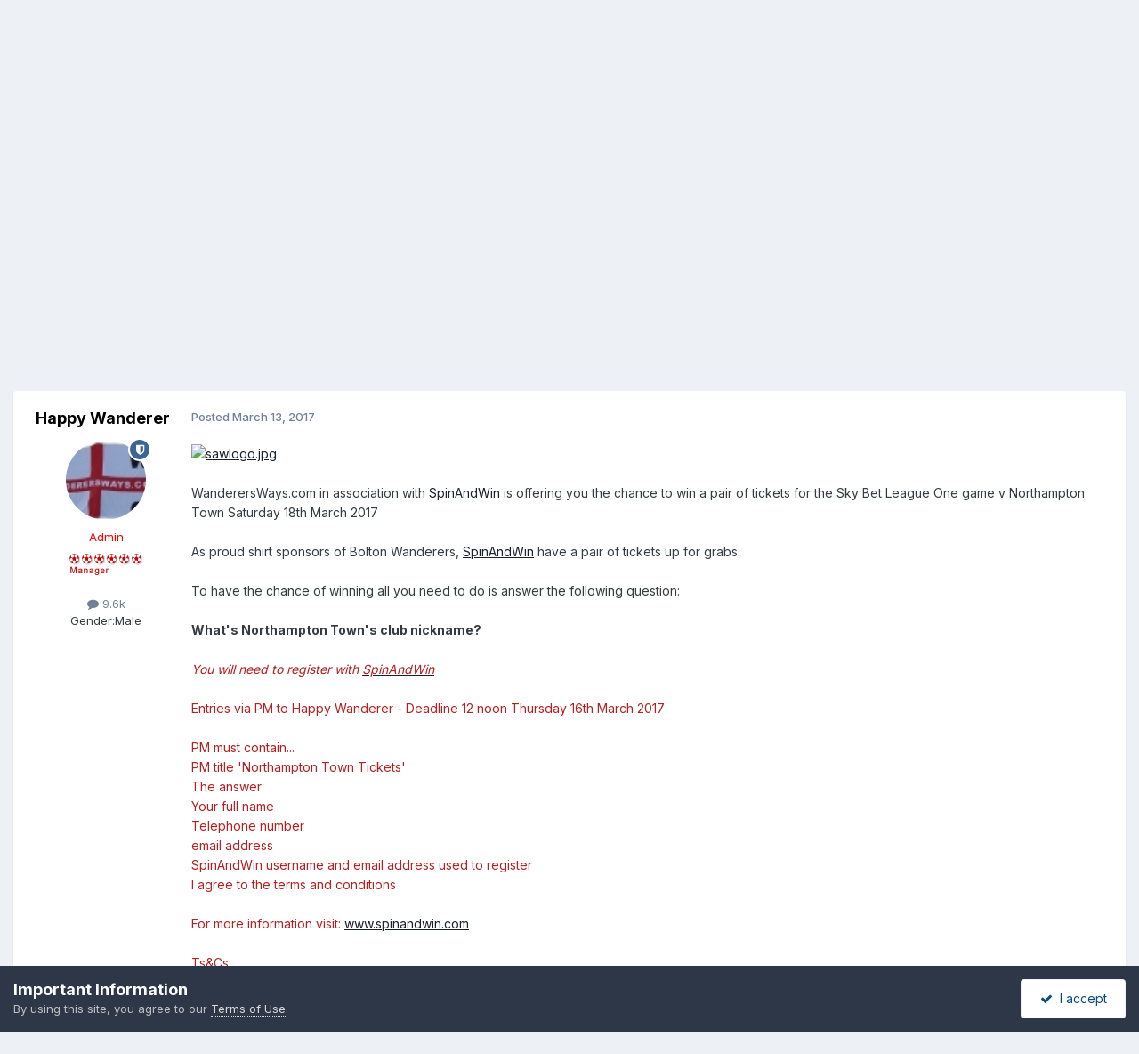

--- FILE ---
content_type: text/html;charset=UTF-8
request_url: https://www.wanderersways.com/forum/topic/87603-win-a-pair-of-tickets-for-the-northampton-town-game/
body_size: 11410
content:
<!DOCTYPE html>
<html lang="en-GB" dir="ltr">
	<head>
		<meta charset="utf-8">
        
		<title>Win A Pair Of Tickets For The Northampton Town Game - Competitions - Wanderers Ways. Neil Thompson 1961-2021</title>
		
			<!-- Global site tag (gtag.js) - Google Analytics -->
<script async src="https://www.googletagmanager.com/gtag/js?id=UA-28019208-1"></script>
<script>
  window.dataLayer = window.dataLayer || [];
  function gtag(){dataLayer.push(arguments);}
  gtag('js', new Date());

  gtag('config', 'UA-28019208-1');
</script>
		
		
		
		

	<meta name="viewport" content="width=device-width, initial-scale=1">


	
	


	<meta name="twitter:card" content="summary" />


	
		<meta name="twitter:site" content="@WanderersWays" />
	



	
		
			
				<meta property="og:title" content="Win A Pair Of Tickets For The Northampton Town Game">
			
		
	

	
		
			
				<meta property="og:type" content="website">
			
		
	

	
		
			
				<meta property="og:url" content="https://www.wanderersways.com/forum/topic/87603-win-a-pair-of-tickets-for-the-northampton-town-game/">
			
		
	

	
		
			
				<meta name="description" content="WanderersWays.com in association with SpinAndWin is offering you the chance to win a pair of tickets for the Sky Bet League One game v Northampton Town Saturday 18th March 2017As proud shirt sponsors of Bolton Wanderers, SpinAndWin have a pair of tickets up for grabs.To have the chance of winning...">
			
		
	

	
		
			
				<meta property="og:description" content="WanderersWays.com in association with SpinAndWin is offering you the chance to win a pair of tickets for the Sky Bet League One game v Northampton Town Saturday 18th March 2017As proud shirt sponsors of Bolton Wanderers, SpinAndWin have a pair of tickets up for grabs.To have the chance of winning...">
			
		
	

	
		
			
				<meta property="og:updated_time" content="2017-03-13T15:22:02Z">
			
		
	

	
		
			
				<meta name="keywords" content="SpinAndWin">
			
		
	

	
		
			
				<meta property="og:site_name" content="Wanderers Ways. Neil Thompson 1961-2021">
			
		
	

	
		
			
				<meta property="og:locale" content="en_GB">
			
		
	


	
		<link rel="canonical" href="https://www.wanderersways.com/forum/topic/87603-win-a-pair-of-tickets-for-the-northampton-town-game/" />
	





<link rel="manifest" href="https://www.wanderersways.com/forum/manifest.webmanifest/">
<meta name="msapplication-config" content="https://www.wanderersways.com/forum/browserconfig.xml/">
<meta name="msapplication-starturl" content="/">
<meta name="application-name" content="Wanderers Ways. Neil Thompson 1961-2021">
<meta name="apple-mobile-web-app-title" content="Wanderers Ways. Neil Thompson 1961-2021">

	<meta name="theme-color" content="#ffffff">










<link rel="preload" href="//www.wanderersways.com/forum/applications/core/interface/font/fontawesome-webfont.woff2?v=4.7.0" as="font" crossorigin="anonymous">
		


	<link rel="preconnect" href="https://fonts.googleapis.com">
	<link rel="preconnect" href="https://fonts.gstatic.com" crossorigin>
	
		<link href="https://fonts.googleapis.com/css2?family=Inter:wght@300;400;500;600;700&display=swap" rel="stylesheet">
	



	<link rel='stylesheet' href='https://www.wanderersways.com/forum/uploads/css_built_5/341e4a57816af3ba440d891ca87450ff_framework.css?v=3111a934f01758646552' media='all'>

	<link rel='stylesheet' href='https://www.wanderersways.com/forum/uploads/css_built_5/05e81b71abe4f22d6eb8d1a929494829_responsive.css?v=3111a934f01758646552' media='all'>

	<link rel='stylesheet' href='https://www.wanderersways.com/forum/uploads/css_built_5/90eb5adf50a8c640f633d47fd7eb1778_core.css?v=3111a934f01758646552' media='all'>

	<link rel='stylesheet' href='https://www.wanderersways.com/forum/uploads/css_built_5/5a0da001ccc2200dc5625c3f3934497d_core_responsive.css?v=3111a934f01758646552' media='all'>

	<link rel='stylesheet' href='https://www.wanderersways.com/forum/uploads/css_built_5/62e269ced0fdab7e30e026f1d30ae516_forums.css?v=3111a934f01758646552' media='all'>

	<link rel='stylesheet' href='https://www.wanderersways.com/forum/uploads/css_built_5/76e62c573090645fb99a15a363d8620e_forums_responsive.css?v=3111a934f01758646552' media='all'>

	<link rel='stylesheet' href='https://www.wanderersways.com/forum/uploads/css_built_5/ebdea0c6a7dab6d37900b9190d3ac77b_topics.css?v=3111a934f01758646552' media='all'>





<link rel='stylesheet' href='https://www.wanderersways.com/forum/uploads/css_built_5/258adbb6e4f3e83cd3b355f84e3fa002_custom.css?v=3111a934f01758646552' media='all'>




		
		

	</head>
	<body class='ipsApp ipsApp_front ipsJS_none ipsClearfix' data-controller='core.front.core.app' data-message="" data-pageApp='forums' data-pageLocation='front' data-pageModule='forums' data-pageController='topic' data-pageID='87603'  >
		
        

        

		<a href='#ipsLayout_mainArea' class='ipsHide' title='Go to main content on this page' accesskey='m'>Jump to content</a>
		





		<div id='ipsLayout_header' class='ipsClearfix'>
			<header>
				<div class='ipsLayout_container'>
					

<a href='https://www.wanderersways.com/forum/' id='elSiteTitle' accesskey='1'>Wanderers Ways. Neil Thompson 1961-2021</a>

					
						

	<ul id='elUserNav' class='ipsList_inline cSignedOut ipsResponsive_showDesktop'>
		
        
		
        
        
            
            <li id='elSignInLink'>
                <a href='https://www.wanderersways.com/forum/login/' data-ipsMenu-closeOnClick="false" data-ipsMenu id='elUserSignIn'>
                    Existing user? Sign In &nbsp;<i class='fa fa-caret-down'></i>
                </a>
                
<div id='elUserSignIn_menu' class='ipsMenu ipsMenu_auto ipsHide'>
	<form accept-charset='utf-8' method='post' action='https://www.wanderersways.com/forum/login/'>
		<input type="hidden" name="csrfKey" value="14eee56dd00f4f40b953767c0232f9d8">
		<input type="hidden" name="ref" value="aHR0cHM6Ly93d3cud2FuZGVyZXJzd2F5cy5jb20vZm9ydW0vdG9waWMvODc2MDMtd2luLWEtcGFpci1vZi10aWNrZXRzLWZvci10aGUtbm9ydGhhbXB0b24tdG93bi1nYW1lLw==">
		<div data-role="loginForm">
			
			
			
				<div class='ipsColumns ipsColumns_noSpacing'>
					<div class='ipsColumn ipsColumn_wide' id='elUserSignIn_internal'>
						
<div class="ipsPad ipsForm ipsForm_vertical">
	<h4 class="ipsType_sectionHead">Sign In</h4>
	<br><br>
	<ul class='ipsList_reset'>
		<li class="ipsFieldRow ipsFieldRow_noLabel ipsFieldRow_fullWidth">
			
			
				<input type="text" placeholder="Display Name or Email Address" name="auth" autocomplete="email">
			
		</li>
		<li class="ipsFieldRow ipsFieldRow_noLabel ipsFieldRow_fullWidth">
			<input type="password" placeholder="Password" name="password" autocomplete="current-password">
		</li>
		<li class="ipsFieldRow ipsFieldRow_checkbox ipsClearfix">
			<span class="ipsCustomInput">
				<input type="checkbox" name="remember_me" id="remember_me_checkbox" value="1" checked aria-checked="true">
				<span></span>
			</span>
			<div class="ipsFieldRow_content">
				<label class="ipsFieldRow_label" for="remember_me_checkbox">Remember me</label>
				<span class="ipsFieldRow_desc">Not recommended on shared computers</span>
			</div>
		</li>
		<li class="ipsFieldRow ipsFieldRow_fullWidth">
			<button type="submit" name="_processLogin" value="usernamepassword" class="ipsButton ipsButton_primary ipsButton_small" id="elSignIn_submit">Sign In</button>
			
				<p class="ipsType_right ipsType_small">
					
						<a href='https://www.wanderersways.com/forum/lostpassword/' data-ipsDialog data-ipsDialog-title='Forgot your password?'>
					
					Forgot your password?</a>
				</p>
			
		</li>
	</ul>
</div>
					</div>
					<div class='ipsColumn ipsColumn_wide'>
						<div class='ipsPadding' id='elUserSignIn_external'>
							<div class='ipsAreaBackground_light ipsPadding:half'>
								
									<p class='ipsType_reset ipsType_small ipsType_center'><strong>Or sign in with one of these services</strong></p>
								
								
									<div class='ipsType_center ipsMargin_top:half'>
										

<button type="submit" name="_processLogin" value="2" class='ipsButton ipsButton_verySmall ipsButton_fullWidth ipsSocial ipsSocial_facebook' style="background-color: #3a579a">
	
		<span class='ipsSocial_icon'>
			
				<i class='fa fa-facebook-official'></i>
			
		</span>
		<span class='ipsSocial_text'>Sign in with Facebook</span>
	
</button>
									</div>
								
									<div class='ipsType_center ipsMargin_top:half'>
										

<button type="submit" name="_processLogin" value="3" class='ipsButton ipsButton_verySmall ipsButton_fullWidth ipsSocial ipsSocial_twitter' style="background-color: #000000">
	
		<span class='ipsSocial_icon'>
			
				<i class='fa fa-twitter'></i>
			
		</span>
		<span class='ipsSocial_text'>Sign in with X</span>
	
</button>
									</div>
								
									<div class='ipsType_center ipsMargin_top:half'>
										

<button type="submit" name="_processLogin" value="8" class='ipsButton ipsButton_verySmall ipsButton_fullWidth ipsSocial ipsSocial_google' style="background-color: #4285F4">
	
		<span class='ipsSocial_icon'>
			
				<i class='fa fa-google'></i>
			
		</span>
		<span class='ipsSocial_text'>Sign in with Google</span>
	
</button>
									</div>
								
							</div>
						</div>
					</div>
				</div>
			
		</div>
	</form>
</div>
            </li>
            
        
		
			<li>
				
					<a href='https://www.wanderersways.com/forum/register/'  id='elRegisterButton' class='ipsButton ipsButton_normal ipsButton_primary'>Sign Up</a>
				
			</li>
		
	</ul>

						
<ul class='ipsMobileHamburger ipsList_reset ipsResponsive_hideDesktop'>
	<li data-ipsDrawer data-ipsDrawer-drawerElem='#elMobileDrawer'>
		<a href='#'>
			
			
				
			
			
			
			<i class='fa fa-navicon'></i>
		</a>
	</li>
</ul>
					
				</div>
			</header>
			

	<nav data-controller='core.front.core.navBar' class=' ipsResponsive_showDesktop'>
		<div class='ipsNavBar_primary ipsLayout_container '>
			<ul data-role="primaryNavBar" class='ipsClearfix'>
				


	
		
		
			
		
		<li class='ipsNavBar_active' data-active id='elNavSecondary_1' data-role="navBarItem" data-navApp="core" data-navExt="CustomItem">
			
			
				<a href="https://www.wanderersways.com/forum/"  data-navItem-id="1" data-navDefault>
					Browse<span class='ipsNavBar_active__identifier'></span>
				</a>
			
			
				<ul class='ipsNavBar_secondary ' data-role='secondaryNavBar'>
					


	
		
		
		<li  id='elNavSecondary_16' data-role="navBarItem" data-navApp="core" data-navExt="OnlineUsers">
			
			
				<a href="https://www.wanderersways.com/forum/online/"  data-navItem-id="16" >
					Online Users<span class='ipsNavBar_active__identifier'></span>
				</a>
			
			
		</li>
	
	

	
		
		
		<li  id='elNavSecondary_17' data-role="navBarItem" data-navApp="core" data-navExt="Leaderboard">
			
			
				<a href="https://www.wanderersways.com/forum/leaderboard/"  data-navItem-id="17" >
					Leaderboard<span class='ipsNavBar_active__identifier'></span>
				</a>
			
			
		</li>
	
	

	
		
		
		<li  id='elNavSecondary_15' data-role="navBarItem" data-navApp="core" data-navExt="StaffDirectory">
			
			
				<a href="https://www.wanderersways.com/forum/staff/"  data-navItem-id="15" >
					Staff<span class='ipsNavBar_active__identifier'></span>
				</a>
			
			
		</li>
	
	

	
		
		
		<li  id='elNavSecondary_14' data-role="navBarItem" data-navApp="core" data-navExt="Guidelines">
			
			
				<a href="https://www.wanderersways.com/forum/guidelines/"  data-navItem-id="14" >
					Guidelines<span class='ipsNavBar_active__identifier'></span>
				</a>
			
			
		</li>
	
	

	
		
		
			
		
		<li class='ipsNavBar_active' data-active id='elNavSecondary_10' data-role="navBarItem" data-navApp="forums" data-navExt="Forums">
			
			
				<a href="https://www.wanderersways.com/forum/"  data-navItem-id="10" data-navDefault>
					Forums<span class='ipsNavBar_active__identifier'></span>
				</a>
			
			
		</li>
	
	

	
		
		
		<li  id='elNavSecondary_3' data-role="navBarItem" data-navApp="core" data-navExt="Clubs">
			
			
				<a href="https://www.wanderersways.com/forum/clubs/"  data-navItem-id="3" >
					Clubs<span class='ipsNavBar_active__identifier'></span>
				</a>
			
			
		</li>
	
	

					<li class='ipsHide' id='elNavigationMore_1' data-role='navMore'>
						<a href='#' data-ipsMenu data-ipsMenu-appendTo='#elNavigationMore_1' id='elNavigationMore_1_dropdown'>More <i class='fa fa-caret-down'></i></a>
						<ul class='ipsHide ipsMenu ipsMenu_auto' id='elNavigationMore_1_dropdown_menu' data-role='moreDropdown'></ul>
					</li>
				</ul>
			
		</li>
	
	

	
		
		
		<li  id='elNavSecondary_2' data-role="navBarItem" data-navApp="core" data-navExt="CustomItem">
			
			
				<a href="https://www.wanderersways.com/forum/discover/"  data-navItem-id="2" >
					Activity<span class='ipsNavBar_active__identifier'></span>
				</a>
			
			
				<ul class='ipsNavBar_secondary ipsHide' data-role='secondaryNavBar'>
					


	
		
		
		<li  id='elNavSecondary_8' data-role="navBarItem" data-navApp="core" data-navExt="Search">
			
			
				<a href="https://www.wanderersways.com/forum/search/"  data-navItem-id="8" >
					Search<span class='ipsNavBar_active__identifier'></span>
				</a>
			
			
		</li>
	
	

	
	

	
	

	
	

	
		
		
		<li  id='elNavSecondary_4' data-role="navBarItem" data-navApp="core" data-navExt="AllActivity">
			
			
				<a href="https://www.wanderersways.com/forum/discover/"  data-navItem-id="4" >
					All Activity<span class='ipsNavBar_active__identifier'></span>
				</a>
			
			
		</li>
	
	

	
	

					<li class='ipsHide' id='elNavigationMore_2' data-role='navMore'>
						<a href='#' data-ipsMenu data-ipsMenu-appendTo='#elNavigationMore_2' id='elNavigationMore_2_dropdown'>More <i class='fa fa-caret-down'></i></a>
						<ul class='ipsHide ipsMenu ipsMenu_auto' id='elNavigationMore_2_dropdown_menu' data-role='moreDropdown'></ul>
					</li>
				</ul>
			
		</li>
	
	

	
	

				<li class='ipsHide' id='elNavigationMore' data-role='navMore'>
					<a href='#' data-ipsMenu data-ipsMenu-appendTo='#elNavigationMore' id='elNavigationMore_dropdown'>More</a>
					<ul class='ipsNavBar_secondary ipsHide' data-role='secondaryNavBar'>
						<li class='ipsHide' id='elNavigationMore_more' data-role='navMore'>
							<a href='#' data-ipsMenu data-ipsMenu-appendTo='#elNavigationMore_more' id='elNavigationMore_more_dropdown'>More <i class='fa fa-caret-down'></i></a>
							<ul class='ipsHide ipsMenu ipsMenu_auto' id='elNavigationMore_more_dropdown_menu' data-role='moreDropdown'></ul>
						</li>
					</ul>
				</li>
			</ul>
			

	<div id="elSearchWrapper">
		<div id='elSearch' data-controller="core.front.core.quickSearch">
			<form accept-charset='utf-8' action='//www.wanderersways.com/forum/search/?do=quicksearch' method='post'>
                <input type='search' id='elSearchField' placeholder='Search...' name='q' autocomplete='off' aria-label='Search'>
                <details class='cSearchFilter'>
                    <summary class='cSearchFilter__text'></summary>
                    <ul class='cSearchFilter__menu'>
                        
                        <li><label><input type="radio" name="type" value="all" ><span class='cSearchFilter__menuText'>Everywhere</span></label></li>
                        
                            
                                <li><label><input type="radio" name="type" value='contextual_{&quot;type&quot;:&quot;forums_topic&quot;,&quot;nodes&quot;:69}' checked><span class='cSearchFilter__menuText'>This Forum</span></label></li>
                            
                                <li><label><input type="radio" name="type" value='contextual_{&quot;type&quot;:&quot;forums_topic&quot;,&quot;item&quot;:87603}' checked><span class='cSearchFilter__menuText'>This Topic</span></label></li>
                            
                        
                        
                            <li><label><input type="radio" name="type" value="core_statuses_status"><span class='cSearchFilter__menuText'>Status Updates</span></label></li>
                        
                            <li><label><input type="radio" name="type" value="forums_topic"><span class='cSearchFilter__menuText'>Topics</span></label></li>
                        
                            <li><label><input type="radio" name="type" value="cms_pages_pageitem"><span class='cSearchFilter__menuText'>Pages</span></label></li>
                        
                            <li><label><input type="radio" name="type" value="cms_records1"><span class='cSearchFilter__menuText'>Records</span></label></li>
                        
                            <li><label><input type="radio" name="type" value="core_members"><span class='cSearchFilter__menuText'>Members</span></label></li>
                        
                    </ul>
                </details>
				<button class='cSearchSubmit' type="submit" aria-label='Search'><i class="fa fa-search"></i></button>
			</form>
		</div>
	</div>

		</div>
	</nav>

			
<ul id='elMobileNav' class='ipsResponsive_hideDesktop' data-controller='core.front.core.mobileNav'>
	
		
			
			
				
				
			
				
					<li id='elMobileBreadcrumb'>
						<a href='https://www.wanderersways.com/forum/forum/69-competitions/'>
							<span>Competitions</span>
						</a>
					</li>
				
				
			
				
				
			
		
	
	
	
	<li >
		<a data-action="defaultStream" href='https://www.wanderersways.com/forum/discover/'><i class="fa fa-newspaper-o" aria-hidden="true"></i></a>
	</li>

	

	
		<li class='ipsJS_show'>
			<a href='https://www.wanderersways.com/forum/search/'><i class='fa fa-search'></i></a>
		</li>
	
</ul>
		</div>
		<main id='ipsLayout_body' class='ipsLayout_container'>
			<div id='ipsLayout_contentArea'>
				<div id='ipsLayout_contentWrapper'>
					
<nav class='ipsBreadcrumb ipsBreadcrumb_top ipsFaded_withHover'>
	

	<ul class='ipsList_inline ipsPos_right'>
		
		<li >
			<a data-action="defaultStream" class='ipsType_light '  href='https://www.wanderersways.com/forum/discover/'><i class="fa fa-newspaper-o" aria-hidden="true"></i> <span>All Activity</span></a>
		</li>
		
	</ul>

	<ul data-role="breadcrumbList">
		<li>
			<a title="Home" href='https://www.wanderersways.com/forum/'>
				<span>Home <i class='fa fa-angle-right'></i></span>
			</a>
		</li>
		
		
			<li>
				
					<a href='https://www.wanderersways.com/forum/forum/40-the-trophy-room/'>
						<span>The Trophy Room <i class='fa fa-angle-right' aria-hidden="true"></i></span>
					</a>
				
			</li>
		
			<li>
				
					<a href='https://www.wanderersways.com/forum/forum/69-competitions/'>
						<span>Competitions <i class='fa fa-angle-right' aria-hidden="true"></i></span>
					</a>
				
			</li>
		
			<li>
				
					Win A Pair Of Tickets For The Northampton Town Game
				
			</li>
		
	</ul>
</nav>
					
					<div id='ipsLayout_mainArea'>
						
						
						
						

	




						



<div class="ipsPageHeader ipsResponsive_pull ipsBox ipsPadding sm:ipsPadding:half ipsMargin_bottom">
		
	
	<div class="ipsFlex ipsFlex-ai:center ipsFlex-fw:wrap ipsGap:4">
		<div class="ipsFlex-flex:11">
			<h1 class="ipsType_pageTitle ipsContained_container">
				

				
				
					<span class="ipsType_break ipsContained">
						<span>Win A Pair Of Tickets For The Northampton Town Game</span>
					</span>
				
			</h1>
			
			
				


	
		<ul class='ipsTags ipsList_inline ' >
			
				
					

<li >
	
	<a href="https://www.wanderersways.com/forum/tags/SpinAndWin/" class='ipsTag' title="Find other content tagged with 'SpinAndWin'" rel="tag" data-tag-label="SpinAndWin"><span>SpinAndWin</span></a>
	
</li>
				
			
			
		</ul>
		
	

			
		</div>
		
	</div>
	<hr class="ipsHr">
	<div class="ipsPageHeader__meta ipsFlex ipsFlex-jc:between ipsFlex-ai:center ipsFlex-fw:wrap ipsGap:3">
		<div class="ipsFlex-flex:11">
			<div class="ipsPhotoPanel ipsPhotoPanel_mini ipsPhotoPanel_notPhone ipsClearfix">
				


	<a href="https://www.wanderersways.com/forum/profile/2-happy-wanderer/" rel="nofollow" data-ipsHover data-ipsHover-width="370" data-ipsHover-target="https://www.wanderersways.com/forum/profile/2-happy-wanderer/?do=hovercard" class="ipsUserPhoto ipsUserPhoto_mini" title="Go to Happy Wanderer's profile">
		<img src='https://www.wanderersways.com/forum/uploads/profile/photo-thumb-2.jpg' alt='Happy Wanderer' loading="lazy">
	</a>

				<div>
					<p class="ipsType_reset ipsType_blendLinks">
						<span class="ipsType_normal">
						
							<strong>By 


<a href='https://www.wanderersways.com/forum/profile/2-happy-wanderer/' rel="nofollow" data-ipsHover data-ipsHover-width='370' data-ipsHover-target='https://www.wanderersways.com/forum/profile/2-happy-wanderer/?do=hovercard&amp;referrer=https%253A%252F%252Fwww.wanderersways.com%252Fforum%252Ftopic%252F87603-win-a-pair-of-tickets-for-the-northampton-town-game%252F' title="Go to Happy Wanderer's profile" class="ipsType_break">Happy Wanderer</a></strong><br>
							<span class="ipsType_light"><time datetime='2017-03-13T15:22:02Z' title='13/03/17 15:22' data-short='8 yr'>March 13, 2017</time> in <a href="https://www.wanderersways.com/forum/forum/69-competitions/">Competitions</a></span>
						
						</span>
					</p>
				</div>
			</div>
		</div>
		
			<div class="ipsFlex-flex:01 ipsResponsive_hidePhone">
				<div class="ipsShareLinks">
					
						


    <a href='#elShareItem_2092045865_menu' id='elShareItem_2092045865' data-ipsMenu class='ipsShareButton ipsButton ipsButton_verySmall ipsButton_link ipsButton_link--light'>
        <span><i class='fa fa-share-alt'></i></span> &nbsp;Share
    </a>

    <div class='ipsPadding ipsMenu ipsMenu_normal ipsHide' id='elShareItem_2092045865_menu' data-controller="core.front.core.sharelink">
        
        
        <span data-ipsCopy data-ipsCopy-flashmessage>
            <a href="https://www.wanderersways.com/forum/topic/87603-win-a-pair-of-tickets-for-the-northampton-town-game/" class="ipsButton ipsButton_light ipsButton_small ipsButton_fullWidth" data-role="copyButton" data-clipboard-text="https://www.wanderersways.com/forum/topic/87603-win-a-pair-of-tickets-for-the-northampton-town-game/" data-ipstooltip title='Copy Link to Clipboard'><i class="fa fa-clone"></i> https://www.wanderersways.com/forum/topic/87603-win-a-pair-of-tickets-for-the-northampton-town-game/</a>
        </span>
        <ul class='ipsShareLinks ipsMargin_top:half'>
            
                <li>
<a href="https://x.com/share?url=https%3A%2F%2Fwww.wanderersways.com%2Fforum%2Ftopic%2F87603-win-a-pair-of-tickets-for-the-northampton-town-game%2F" class="cShareLink cShareLink_x" target="_blank" data-role="shareLink" title='Share on X' data-ipsTooltip rel='nofollow noopener'>
    <i class="fa fa-x"></i>
</a></li>
            
                <li>
<a href="https://www.facebook.com/sharer/sharer.php?u=https%3A%2F%2Fwww.wanderersways.com%2Fforum%2Ftopic%2F87603-win-a-pair-of-tickets-for-the-northampton-town-game%2F" class="cShareLink cShareLink_facebook" target="_blank" data-role="shareLink" title='Share on Facebook' data-ipsTooltip rel='noopener nofollow'>
	<i class="fa fa-facebook"></i>
</a></li>
            
                <li>
<a href="mailto:?subject=Win%20A%20Pair%20Of%20Tickets%20For%20The%20Northampton%20Town%20Game&body=https%3A%2F%2Fwww.wanderersways.com%2Fforum%2Ftopic%2F87603-win-a-pair-of-tickets-for-the-northampton-town-game%2F" rel='nofollow' class='cShareLink cShareLink_email' title='Share via email' data-ipsTooltip>
	<i class="fa fa-envelope"></i>
</a></li>
            
                <li>
<a href="https://pinterest.com/pin/create/button/?url=https://www.wanderersways.com/forum/topic/87603-win-a-pair-of-tickets-for-the-northampton-town-game/&amp;media=" class="cShareLink cShareLink_pinterest" rel="nofollow noopener" target="_blank" data-role="shareLink" title='Share on Pinterest' data-ipsTooltip>
	<i class="fa fa-pinterest"></i>
</a></li>
            
        </ul>
        
            <hr class='ipsHr'>
            <button class='ipsHide ipsButton ipsButton_verySmall ipsButton_light ipsButton_fullWidth ipsMargin_top:half' data-controller='core.front.core.webshare' data-role='webShare' data-webShareTitle='Win A Pair Of Tickets For The Northampton Town Game' data-webShareText='Win A Pair Of Tickets For The Northampton Town Game' data-webShareUrl='https://www.wanderersways.com/forum/topic/87603-win-a-pair-of-tickets-for-the-northampton-town-game/'>More sharing options...</button>
        
    </div>

					
					
                    

					



					

<div data-followApp='forums' data-followArea='topic' data-followID='87603' data-controller='core.front.core.followButton'>
	

	<a href='https://www.wanderersways.com/forum/login/' rel="nofollow" class="ipsFollow ipsPos_middle ipsButton ipsButton_light ipsButton_verySmall ipsButton_disabled" data-role="followButton" data-ipsTooltip title='Sign in to follow this'>
		<span>Followers</span>
		<span class='ipsCommentCount'>0</span>
	</a>

</div>
				</div>
			</div>
					
	</div>
	
	
</div>








<div class="ipsClearfix">
	<ul class="ipsToolList ipsToolList_horizontal ipsClearfix ipsSpacer_both ipsResponsive_hidePhone">
		
		
		
	</ul>
</div>

<div id="comments" data-controller="core.front.core.commentFeed,forums.front.topic.view, core.front.core.ignoredComments" data-autopoll data-baseurl="https://www.wanderersways.com/forum/topic/87603-win-a-pair-of-tickets-for-the-northampton-town-game/" data-lastpage data-feedid="topic-87603" class="cTopic ipsClear ipsSpacer_top">
	
			
	

	

<div data-controller='core.front.core.recommendedComments' data-url='https://www.wanderersways.com/forum/topic/87603-win-a-pair-of-tickets-for-the-northampton-town-game/?recommended=comments' class='ipsRecommendedComments ipsHide'>
	<div data-role="recommendedComments">
		<h2 class='ipsType_sectionHead ipsType_large ipsType_bold ipsMargin_bottom'>Recommended Posts</h2>
		
	</div>
</div>
	
	<div id="elPostFeed" data-role="commentFeed" data-controller="core.front.core.moderation" >
		<form action="https://www.wanderersways.com/forum/topic/87603-win-a-pair-of-tickets-for-the-northampton-town-game/?csrfKey=14eee56dd00f4f40b953767c0232f9d8&amp;do=multimodComment" method="post" data-ipspageaction data-role="moderationTools">
			
			
				

					

					
					



<a id='findComment-1688533'></a>
<a id='comment-1688533'></a>
<article  id='elComment_1688533' class='cPost ipsBox ipsResponsive_pull  ipsComment  ipsComment_parent ipsClearfix ipsClear ipsColumns ipsColumns_noSpacing ipsColumns_collapsePhone    '>
	

	

	<div class='cAuthorPane_mobile ipsResponsive_showPhone'>
		<div class='cAuthorPane_photo'>
			<div class='cAuthorPane_photoWrap'>
				


	<a href="https://www.wanderersways.com/forum/profile/2-happy-wanderer/" rel="nofollow" data-ipsHover data-ipsHover-width="370" data-ipsHover-target="https://www.wanderersways.com/forum/profile/2-happy-wanderer/?do=hovercard" class="ipsUserPhoto ipsUserPhoto_large" title="Go to Happy Wanderer's profile">
		<img src='https://www.wanderersways.com/forum/uploads/profile/photo-thumb-2.jpg' alt='Happy Wanderer' loading="lazy">
	</a>

				
				<span class="cAuthorPane_badge cAuthorPane_badge--moderator" data-ipsTooltip title="Happy Wanderer is a moderator"></span>
				
				
			</div>
		</div>
		<div class='cAuthorPane_content'>
			<h3 class='ipsType_sectionHead cAuthorPane_author ipsType_break ipsType_blendLinks ipsFlex ipsFlex-ai:center'>
				


<a href='https://www.wanderersways.com/forum/profile/2-happy-wanderer/' rel="nofollow" data-ipsHover data-ipsHover-width='370' data-ipsHover-target='https://www.wanderersways.com/forum/profile/2-happy-wanderer/?do=hovercard&amp;referrer=https%253A%252F%252Fwww.wanderersways.com%252Fforum%252Ftopic%252F87603-win-a-pair-of-tickets-for-the-northampton-town-game%252F' title="Go to Happy Wanderer's profile" class="ipsType_break"><span style='color:red'>Happy Wanderer</span></a>
			</h3>
			<div class='ipsType_light ipsType_reset'>
			    <a href='https://www.wanderersways.com/forum/topic/87603-win-a-pair-of-tickets-for-the-northampton-town-game/#findComment-1688533' rel="nofollow" class='ipsType_blendLinks'>Posted <time datetime='2017-03-13T15:22:02Z' title='13/03/17 15:22' data-short='8 yr'>March 13, 2017</time></a>
				
			</div>
		</div>
	</div>
	<aside class='ipsComment_author cAuthorPane ipsColumn ipsColumn_medium ipsResponsive_hidePhone'>
		<h3 class='ipsType_sectionHead cAuthorPane_author ipsType_blendLinks ipsType_break'><strong>


<a href='https://www.wanderersways.com/forum/profile/2-happy-wanderer/' rel="nofollow" data-ipsHover data-ipsHover-width='370' data-ipsHover-target='https://www.wanderersways.com/forum/profile/2-happy-wanderer/?do=hovercard&amp;referrer=https%253A%252F%252Fwww.wanderersways.com%252Fforum%252Ftopic%252F87603-win-a-pair-of-tickets-for-the-northampton-town-game%252F' title="Go to Happy Wanderer's profile" class="ipsType_break">Happy Wanderer</a></strong>
			
		</h3>
		<ul class='cAuthorPane_info ipsList_reset'>
			<li data-role='photo' class='cAuthorPane_photo'>
				<div class='cAuthorPane_photoWrap'>
					


	<a href="https://www.wanderersways.com/forum/profile/2-happy-wanderer/" rel="nofollow" data-ipsHover data-ipsHover-width="370" data-ipsHover-target="https://www.wanderersways.com/forum/profile/2-happy-wanderer/?do=hovercard" class="ipsUserPhoto ipsUserPhoto_large" title="Go to Happy Wanderer's profile">
		<img src='https://www.wanderersways.com/forum/uploads/profile/photo-thumb-2.jpg' alt='Happy Wanderer' loading="lazy">
	</a>

					
						<span class="cAuthorPane_badge cAuthorPane_badge--moderator" data-ipsTooltip title="Happy Wanderer is a moderator"></span>
					
					
				</div>
			</li>
			
				<li data-role='group'><span style='color:red'>Admin</span></li>
				
					<li data-role='group-icon'><img src='https://www.wanderersways.com/forum/uploads/team_ball6.gif' alt='' class='cAuthorGroupIcon'></li>
				
			
			
				<li data-role='stats' class='ipsMargin_top'>
					<ul class="ipsList_reset ipsType_light ipsFlex ipsFlex-ai:center ipsFlex-jc:center ipsGap_row:2 cAuthorPane_stats">
						<li>
							
								<a href="https://www.wanderersways.com/forum/profile/2-happy-wanderer/content/" rel="nofollow" title="9,627 posts" data-ipsTooltip class="ipsType_blendLinks">
							
								<i class="fa fa-comment"></i> 9.6k
							
								</a>
							
						</li>
						
					</ul>
				</li>
			
			
				

	
	<li data-role='custom-field' class='ipsResponsive_hidePhone ipsType_break'>
		
<span class='ft'>Gender:</span><span class='fc'>Male</span>
	</li>
	

			
		</ul>
	</aside>
	<div class='ipsColumn ipsColumn_fluid ipsMargin:none'>
		

<div id='comment-1688533_wrap' data-controller='core.front.core.comment' data-commentApp='forums' data-commentType='forums' data-commentID="1688533" data-quoteData='{&quot;userid&quot;:2,&quot;username&quot;:&quot;Happy Wanderer&quot;,&quot;timestamp&quot;:1489418522,&quot;contentapp&quot;:&quot;forums&quot;,&quot;contenttype&quot;:&quot;forums&quot;,&quot;contentid&quot;:87603,&quot;contentclass&quot;:&quot;forums_Topic&quot;,&quot;contentcommentid&quot;:1688533}' class='ipsComment_content ipsType_medium'>

	<div class='ipsComment_meta ipsType_light ipsFlex ipsFlex-ai:center ipsFlex-jc:between ipsFlex-fd:row-reverse'>
		<div class='ipsType_light ipsType_reset ipsType_blendLinks ipsComment_toolWrap'>
			<div class='ipsResponsive_hidePhone ipsComment_badges'>
				<ul class='ipsList_reset ipsFlex ipsFlex-jc:end ipsFlex-fw:wrap ipsGap:2 ipsGap_row:1'>
					
					
					
					
					
				</ul>
			</div>
			<ul class='ipsList_reset ipsComment_tools'>
				<li>
					<a href='#elControls_1688533_menu' class='ipsComment_ellipsis' id='elControls_1688533' title='More options...' data-ipsMenu data-ipsMenu-appendTo='#comment-1688533_wrap'><i class='fa fa-ellipsis-h'></i></a>
					<ul id='elControls_1688533_menu' class='ipsMenu ipsMenu_narrow ipsHide'>
						
						
                        
						
						
						
							
								
							
							
							
							
							
							
						
					</ul>
				</li>
				
			</ul>
		</div>

		<div class='ipsType_reset ipsResponsive_hidePhone'>
		   
		   Posted <time datetime='2017-03-13T15:22:02Z' title='13/03/17 15:22' data-short='8 yr'>March 13, 2017</time>
		   
			
			<span class='ipsResponsive_hidePhone'>
				
				
			</span>
		</div>
	</div>

	

    

	<div class='cPost_contentWrap'>
		
		<div data-role='commentContent' class='ipsType_normal ipsType_richText ipsPadding_bottom ipsContained' data-controller='core.front.core.lightboxedImages'>
			<p><a data-ipb="nomediaparse" href="https://www.spinandwin.com/media/exclusive/bolton/?aid=1248&amp;cid=10232&amp;tid=4" rel="external nofollow"><img src="http://www.wanderersways.com/images/sawlogo.jpg" alt="sawlogo.jpg"></a><br><br>WanderersWays.com in association with <a data-ipb="nomediaparse" href="https://www.spinandwin.com/media/exclusive/bolton/?aid=1248&amp;cid=10232&amp;tid=4" rel="external nofollow">SpinAndWin</a> is offering you the chance to win a pair of tickets for the Sky Bet League One game v Northampton Town Saturday 18th March 2017<br><br>As proud shirt sponsors of Bolton Wanderers, <a data-ipb="nomediaparse" href="https://www.spinandwin.com/media/exclusive/bolton/?aid=1248&amp;cid=10232&amp;tid=4" rel="external nofollow">SpinAndWin</a> have a pair of tickets up for grabs.<br><br>To have the chance of winning all you need to do is answer the following question:<br><br><strong>What's Northampton Town's club nickname?</strong><br><br><em><span style="color:#b22222;">You will need to register with </span><a data-ipb="nomediaparse" href="https://www.spinandwin.com/media/exclusive/bolton/?aid=1248&amp;cid=10232&amp;tid=4" rel="external nofollow"><span style="color:#b22222;">SpinAndWin</span></a></em><span style="color:#b22222;"> <br><br>Entries via PM to Happy Wanderer - Deadline 12 noon Thursday 16th March 2017<br><br>PM must contain...<br><span style="color:#b22222;">PM title 'Northampton Town Tickets'<br>The answer<br>Your full name<br>Telephone number<br>email address<br>SpinAndWin username and email address used to register<br>I agree to the terms and conditions</span><br><br>For more information visit: <a data-ipb="nomediaparse" href="https://www.spinandwin.com/media/affiliates/casino-bonus/?aid=1248&amp;cid=10232&amp;tid=2" rel="external nofollow">www.spinandwin.com</a><br><br>Ts&amp;Cs:<br>The prize is a pair of match tickets to the Sky Bet League One home game against Northampton Town Saturday 18th March 2017 at the Macron Stadium<br>The prize does not include travel to and from the Stadium<br>The prize winner and their guest must agree to abide by the Stadium rules at all times<br>The prize winner is responsible for the behavior of their guest<br>Failure to adhere to the rules may result in the tickets being withdrawn<br>There is no cash alternative<br>The prize is non-transferable<br>WanderersWays cannot be held responsible for any failings<br>WanderersWays and <a data-ipb="nomediaparse" href="https://www.spinandwin.com/media/exclusive/bolton/?aid=1248&amp;cid=10232&amp;tid=4" rel="external nofollow">SpinAndWin</a> decision is final<br><br>Please be aware that the winning members will have their details sent to <a data-ipb="nomediaparse" href="https://www.spinandwin.com/media/exclusive/bolton/?aid=1248&amp;cid=10232&amp;tid=4" rel="external nofollow">SpinAndWin</a>.<br><br>Criteria: <u>must be a member for 2 weeks before entering the competition</u>. Last competition winners are ineligible. By entering the competition you agree to the Terms and Conditions set-out above.</span></p>

			
		</div>

		

		
	</div>

	
    
</div>
	</div>
</article>
					
					
						

<div class='ips3111a934f0 ipsSpacer_both ipsSpacer_half'>
	<ul class='ipsList_inline ipsType_center ipsList_reset ipsList_noSpacing'>
		
		<li class='ips3111a934f0_large ipsResponsive_showDesktop ipsResponsive_inlineBlock ipsAreaBackground_light'>
			
				<a href='https://www.wanderersways.com/forum/index.php?app=core&amp;module=system&amp;controller=redirect&amp;do=advertisement&amp;ad=4&amp;key=44949f501d19efc84974ad5d962dac57af7515015735679147bed147e9a51e83' target='_blank' rel='nofollow noopener'>
			
				<img src='https://www.wanderersways.com/forum/uploads/monthly_2019_06/twitter_PNG17.png.bf0be6132c3aeee51f3521ffae89161f.png' alt="Twitter" class='ipsImage ipsContained'>
			
				</a>
			
		</li>
		
		<li class='ips3111a934f0_medium ipsResponsive_showTablet ipsResponsive_inlineBlock ipsAreaBackground_light'>
			
				<a href='https://www.wanderersways.com/forum/index.php?app=core&amp;module=system&amp;controller=redirect&amp;do=advertisement&amp;ad=4&amp;key=44949f501d19efc84974ad5d962dac57af7515015735679147bed147e9a51e83' target='_blank' rel='nofollow noopener'>
			
				<img src='https://www.wanderersways.com/forum/uploads/monthly_2019_06/twitter_PNG17.png.bf0be6132c3aeee51f3521ffae89161f.png' alt="Twitter" class='ipsImage ipsContained'>
			
				</a>
			
		</li>

		<li class='ips3111a934f0_small ipsResponsive_showPhone ipsResponsive_inlineBlock ipsAreaBackground_light'>
			
				<a href='https://www.wanderersways.com/forum/index.php?app=core&amp;module=system&amp;controller=redirect&amp;do=advertisement&amp;ad=4&amp;key=44949f501d19efc84974ad5d962dac57af7515015735679147bed147e9a51e83' target='_blank' rel='nofollow noopener'>
			
				<img src='https://www.wanderersways.com/forum/uploads/monthly_2019_06/twitter_PNG17.png.bf0be6132c3aeee51f3521ffae89161f.png' alt="Twitter" class='ipsImage ipsContained'>
			
				</a>
			
		</li>
		
	</ul>
	
</div>

					
					
				
			
			
<input type="hidden" name="csrfKey" value="14eee56dd00f4f40b953767c0232f9d8" />


		</form>
	</div>

	
	
	
	
	
		<a id="replyForm"></a>
	<div data-role="replyArea" class="cTopicPostArea ipsBox ipsResponsive_pull ipsPadding cTopicPostArea_noSize ipsSpacer_top" >
			
				
					
<div class='ipsComposeArea ipsComposeArea_withPhoto ipsComposeArea_unavailable ipsClearfix'>
	<div class='ipsPos_left ipsResponsive_hidePhone ipsResponsive_block'>

	<span class='ipsUserPhoto ipsUserPhoto_small '>
		<img src='https://www.wanderersways.com/forum/uploads/set_resources_5/84c1e40ea0e759e3f1505eb1788ddf3c_default_photo.png' alt='Guest' loading="lazy">
	</span>
</div>
	<div class='ipsComposeArea_editor'>
		<div class="ipsComposeArea_dummy">
			<span class='ipsType_warning'><i class="fa fa-warning"></i> This topic is now closed to further replies. </span>
		
			
		</div>
	</div>
</div>
				
			
		</div>
	

	
		<div class="ipsBox ipsPadding ipsResponsive_pull ipsResponsive_showPhone ipsMargin_top">
			<div class="ipsShareLinks">
				
					


    <a href='#elShareItem_927737409_menu' id='elShareItem_927737409' data-ipsMenu class='ipsShareButton ipsButton ipsButton_verySmall ipsButton_light '>
        <span><i class='fa fa-share-alt'></i></span> &nbsp;Share
    </a>

    <div class='ipsPadding ipsMenu ipsMenu_normal ipsHide' id='elShareItem_927737409_menu' data-controller="core.front.core.sharelink">
        
        
        <span data-ipsCopy data-ipsCopy-flashmessage>
            <a href="https://www.wanderersways.com/forum/topic/87603-win-a-pair-of-tickets-for-the-northampton-town-game/" class="ipsButton ipsButton_light ipsButton_small ipsButton_fullWidth" data-role="copyButton" data-clipboard-text="https://www.wanderersways.com/forum/topic/87603-win-a-pair-of-tickets-for-the-northampton-town-game/" data-ipstooltip title='Copy Link to Clipboard'><i class="fa fa-clone"></i> https://www.wanderersways.com/forum/topic/87603-win-a-pair-of-tickets-for-the-northampton-town-game/</a>
        </span>
        <ul class='ipsShareLinks ipsMargin_top:half'>
            
                <li>
<a href="https://x.com/share?url=https%3A%2F%2Fwww.wanderersways.com%2Fforum%2Ftopic%2F87603-win-a-pair-of-tickets-for-the-northampton-town-game%2F" class="cShareLink cShareLink_x" target="_blank" data-role="shareLink" title='Share on X' data-ipsTooltip rel='nofollow noopener'>
    <i class="fa fa-x"></i>
</a></li>
            
                <li>
<a href="https://www.facebook.com/sharer/sharer.php?u=https%3A%2F%2Fwww.wanderersways.com%2Fforum%2Ftopic%2F87603-win-a-pair-of-tickets-for-the-northampton-town-game%2F" class="cShareLink cShareLink_facebook" target="_blank" data-role="shareLink" title='Share on Facebook' data-ipsTooltip rel='noopener nofollow'>
	<i class="fa fa-facebook"></i>
</a></li>
            
                <li>
<a href="mailto:?subject=Win%20A%20Pair%20Of%20Tickets%20For%20The%20Northampton%20Town%20Game&body=https%3A%2F%2Fwww.wanderersways.com%2Fforum%2Ftopic%2F87603-win-a-pair-of-tickets-for-the-northampton-town-game%2F" rel='nofollow' class='cShareLink cShareLink_email' title='Share via email' data-ipsTooltip>
	<i class="fa fa-envelope"></i>
</a></li>
            
                <li>
<a href="https://pinterest.com/pin/create/button/?url=https://www.wanderersways.com/forum/topic/87603-win-a-pair-of-tickets-for-the-northampton-town-game/&amp;media=" class="cShareLink cShareLink_pinterest" rel="nofollow noopener" target="_blank" data-role="shareLink" title='Share on Pinterest' data-ipsTooltip>
	<i class="fa fa-pinterest"></i>
</a></li>
            
        </ul>
        
            <hr class='ipsHr'>
            <button class='ipsHide ipsButton ipsButton_verySmall ipsButton_light ipsButton_fullWidth ipsMargin_top:half' data-controller='core.front.core.webshare' data-role='webShare' data-webShareTitle='Win A Pair Of Tickets For The Northampton Town Game' data-webShareText='Win A Pair Of Tickets For The Northampton Town Game' data-webShareUrl='https://www.wanderersways.com/forum/topic/87603-win-a-pair-of-tickets-for-the-northampton-town-game/'>More sharing options...</button>
        
    </div>

				
				
                

                

<div data-followApp='forums' data-followArea='topic' data-followID='87603' data-controller='core.front.core.followButton'>
	

	<a href='https://www.wanderersways.com/forum/login/' rel="nofollow" class="ipsFollow ipsPos_middle ipsButton ipsButton_light ipsButton_verySmall ipsButton_disabled" data-role="followButton" data-ipsTooltip title='Sign in to follow this'>
		<span>Followers</span>
		<span class='ipsCommentCount'>0</span>
	</a>

</div>
				
			</div>
		</div>
	
</div>



<div class="ipsPager ipsSpacer_top">
	<div class="ipsPager_prev">
		
			<a href="https://www.wanderersways.com/forum/forum/69-competitions/" title="Go to Competitions" rel="parent">
				<span class="ipsPager_type">Go to topic listing</span>
			</a>
		
	</div>
	
</div>


						


					</div>
					


					
<nav class='ipsBreadcrumb ipsBreadcrumb_bottom ipsFaded_withHover'>
	
		


	

	<ul class='ipsList_inline ipsPos_right'>
		
		<li >
			<a data-action="defaultStream" class='ipsType_light '  href='https://www.wanderersways.com/forum/discover/'><i class="fa fa-newspaper-o" aria-hidden="true"></i> <span>All Activity</span></a>
		</li>
		
	</ul>

	<ul data-role="breadcrumbList">
		<li>
			<a title="Home" href='https://www.wanderersways.com/forum/'>
				<span>Home <i class='fa fa-angle-right'></i></span>
			</a>
		</li>
		
		
			<li>
				
					<a href='https://www.wanderersways.com/forum/forum/40-the-trophy-room/'>
						<span>The Trophy Room <i class='fa fa-angle-right' aria-hidden="true"></i></span>
					</a>
				
			</li>
		
			<li>
				
					<a href='https://www.wanderersways.com/forum/forum/69-competitions/'>
						<span>Competitions <i class='fa fa-angle-right' aria-hidden="true"></i></span>
					</a>
				
			</li>
		
			<li>
				
					Win A Pair Of Tickets For The Northampton Town Game
				
			</li>
		
	</ul>
</nav>
				</div>
			</div>
			
		</main>
		<footer id='ipsLayout_footer' class='ipsClearfix'>
			<div class='ipsLayout_container'>
				
				

<ul id='elFooterSocialLinks' class='ipsList_inline ipsType_center ipsSpacer_top'>
	

	
		<li class='cUserNav_icon'>
			<a href='https://x.com/wanderersways' target='_blank' class='cShareLink cShareLink_x' rel='noopener noreferrer'><i class='fa fa-x'></i></a>
        </li>
	

</ul>


<ul class='ipsList_inline ipsType_center ipsSpacer_top' id="elFooterLinks">
	
	
	
	
	
		<li><a href='https://www.wanderersways.com/forum/privacy/'>Privacy Policy</a></li>
	
	
	<li><a rel="nofollow" href='https://www.wanderersways.com/forum/cookies/'>Cookies</a></li>

</ul>	


<p id='elCopyright'>
	<span id='elCopyright_userLine'>Copyright Wanderersways.com 1999-2025</span>
	<a rel='nofollow' title='Invision Community' href='https://www.invisioncommunity.com/'>Powered by Invision Community</a>
</p>
			</div>
		</footer>
		
<div id='elMobileDrawer' class='ipsDrawer ipsHide'>
	<div class='ipsDrawer_menu'>
		<a href='#' class='ipsDrawer_close' data-action='close'><span>&times;</span></a>
		<div class='ipsDrawer_content ipsFlex ipsFlex-fd:column'>
			
				<div class='ipsPadding ipsBorder_bottom'>
					<ul class='ipsToolList ipsToolList_vertical'>
						<li>
							<a href='https://www.wanderersways.com/forum/login/' id='elSigninButton_mobile' class='ipsButton ipsButton_light ipsButton_small ipsButton_fullWidth'>Existing user? Sign In</a>
						</li>
						
							<li>
								
									<a href='https://www.wanderersways.com/forum/register/'  id='elRegisterButton_mobile' class='ipsButton ipsButton_small ipsButton_fullWidth ipsButton_important'>Sign Up</a>
								
							</li>
						
					</ul>
				</div>
			

			

			<ul class='ipsDrawer_list ipsFlex-flex:11'>
				

				
				
				
				
					
						
						
							<li class='ipsDrawer_itemParent'>
								<h4 class='ipsDrawer_title'><a href='#'>Browse</a></h4>
								<ul class='ipsDrawer_list'>
									<li data-action="back"><a href='#'>Back</a></li>
									
									
										
										
										
											
												
											
										
											
												
											
										
											
												
											
										
											
												
											
										
											
												
													
													
									
													
									
									
									
										


	
		
			<li>
				<a href='https://www.wanderersways.com/forum/online/' >
					Online Users
				</a>
			</li>
		
	

	
		
			<li>
				<a href='https://www.wanderersways.com/forum/leaderboard/' >
					Leaderboard
				</a>
			</li>
		
	

	
		
			<li>
				<a href='https://www.wanderersways.com/forum/staff/' >
					Staff
				</a>
			</li>
		
	

	
		
			<li>
				<a href='https://www.wanderersways.com/forum/guidelines/' >
					Guidelines
				</a>
			</li>
		
	

	
		
			<li>
				<a href='https://www.wanderersways.com/forum/' >
					Forums
				</a>
			</li>
		
	

	
		
			<li>
				<a href='https://www.wanderersways.com/forum/clubs/' >
					Clubs
				</a>
			</li>
		
	

										
								</ul>
							</li>
						
					
				
					
						
						
							<li class='ipsDrawer_itemParent'>
								<h4 class='ipsDrawer_title'><a href='#'>Activity</a></h4>
								<ul class='ipsDrawer_list'>
									<li data-action="back"><a href='#'>Back</a></li>
									
									
										
										
										
											
												
											
										
											
										
											
										
											
										
											
												
													
													
									
													
									
									
									
										


	
		
			<li>
				<a href='https://www.wanderersways.com/forum/search/' >
					Search
				</a>
			</li>
		
	

	

	

	

	
		
			<li>
				<a href='https://www.wanderersways.com/forum/discover/' >
					All Activity
				</a>
			</li>
		
	

	

										
								</ul>
							</li>
						
					
				
					
				
				
			</ul>

			
		</div>
	</div>
</div>

<div id='elMobileCreateMenuDrawer' class='ipsDrawer ipsHide'>
	<div class='ipsDrawer_menu'>
		<a href='#' class='ipsDrawer_close' data-action='close'><span>&times;</span></a>
		<div class='ipsDrawer_content ipsSpacer_bottom ipsPad'>
			<ul class='ipsDrawer_list'>
				<li class="ipsDrawer_listTitle ipsType_reset">Create New...</li>
				
			</ul>
		</div>
	</div>
</div>
		




















<div id='elGuestTerms' class='ipsPad_half ipsJS_hide' data-role='guestTermsBar' data-controller='core.front.core.guestTerms'>
	<div class='ipsLayout_container cGuestTerms'>
		<div>
			<h2 class='ipsType_sectionHead'>Important Information</h2>
			<p class='ipsType_reset ipsType_medium cGuestTerms_contents'>By using this site, you agree to our <a href='https://www.wanderersways.com/forum/terms/'>Terms of Use</a>.</p>
		</div>
		<div class='ipsFlex-flex:11 ipsFlex ipsFlex-fw:wrap ipsGap:3'>
			
			<a href='https://www.wanderersways.com/forum/index.php?app=core&amp;module=system&amp;controller=terms&amp;do=dismiss&amp;ref=aHR0cHM6Ly93d3cud2FuZGVyZXJzd2F5cy5jb20vZm9ydW0vdG9waWMvODc2MDMtd2luLWEtcGFpci1vZi10aWNrZXRzLWZvci10aGUtbm9ydGhhbXB0b24tdG93bi1nYW1lLw==&amp;csrfKey=14eee56dd00f4f40b953767c0232f9d8' rel='nofollow' class='ipsButton ipsButton_veryLight ipsButton_large ipsButton_fullWidth' data-action="dismissTerms"><i class='fa fa-check'></i>&nbsp; I accept</a>
			
		</div>
	</div>
</div>


		

	
	<script type='text/javascript'>
		var ipsDebug = false;		
	
		var CKEDITOR_BASEPATH = '//www.wanderersways.com/forum/applications/core/interface/ckeditor/ckeditor/';
	
		var ipsSettings = {
			
			
			cookie_path: "/forum/",
			
			cookie_prefix: "ips4_",
			
			
			cookie_ssl: true,
			
            essential_cookies: ["oauth_authorize","member_id","login_key","clearAutosave","lastSearch","device_key","IPSSessionFront","loggedIn","noCache","hasJS","cookie_consent","cookie_consent_optional","guestTermsDismissed","codeVerifier","forumpass_*","cm_reg","location","currency","guestTransactionKey"],
			upload_imgURL: "",
			message_imgURL: "",
			notification_imgURL: "",
			baseURL: "//www.wanderersways.com/forum/",
			jsURL: "//www.wanderersways.com/forum/applications/core/interface/js/js.php",
			csrfKey: "14eee56dd00f4f40b953767c0232f9d8",
			antiCache: "3111a934f01758646552",
			jsAntiCache: "3111a934f01763034617",
			disableNotificationSounds: true,
			useCompiledFiles: true,
			links_external: true,
			memberID: 0,
			lazyLoadEnabled: false,
			blankImg: "//www.wanderersways.com/forum/applications/core/interface/js/spacer.png",
			googleAnalyticsEnabled: true,
			matomoEnabled: false,
			viewProfiles: true,
			mapProvider: 'none',
			mapApiKey: '',
			pushPublicKey: null,
			relativeDates: true
		};
		
		
		
		
			ipsSettings['maxImageDimensions'] = {
				width: 1000,
				height: 750
			};
		
		
	</script>





<script type='text/javascript' src='https://www.wanderersways.com/forum/uploads/javascript_global/root_library.js?v=3111a934f01763034617' data-ips></script>


<script type='text/javascript' src='https://www.wanderersways.com/forum/uploads/javascript_global/root_js_lang_1.js?v=3111a934f01763034617' data-ips></script>


<script type='text/javascript' src='https://www.wanderersways.com/forum/uploads/javascript_global/root_framework.js?v=3111a934f01763034617' data-ips></script>


<script type='text/javascript' src='https://www.wanderersways.com/forum/uploads/javascript_core/global_global_core.js?v=3111a934f01763034617' data-ips></script>


<script type='text/javascript' src='https://www.wanderersways.com/forum/uploads/javascript_global/root_front.js?v=3111a934f01763034617' data-ips></script>


<script type='text/javascript' src='https://www.wanderersways.com/forum/uploads/javascript_core/front_front_core.js?v=3111a934f01763034617' data-ips></script>


<script type='text/javascript' src='https://www.wanderersways.com/forum/uploads/javascript_forums/front_front_topic.js?v=3111a934f01763034617' data-ips></script>


<script type='text/javascript' src='https://www.wanderersways.com/forum/uploads/javascript_global/root_map.js?v=3111a934f01763034617' data-ips></script>



	<script type='text/javascript'>
		
			ips.setSetting( 'date_format', jQuery.parseJSON('"dd\/mm\/yy"') );
		
			ips.setSetting( 'date_first_day', jQuery.parseJSON('0') );
		
			ips.setSetting( 'ipb_url_filter_option', jQuery.parseJSON('"none"') );
		
			ips.setSetting( 'url_filter_any_action', jQuery.parseJSON('"allow"') );
		
			ips.setSetting( 'bypass_profanity', jQuery.parseJSON('0') );
		
			ips.setSetting( 'emoji_style', jQuery.parseJSON('"native"') );
		
			ips.setSetting( 'emoji_shortcodes', jQuery.parseJSON('true') );
		
			ips.setSetting( 'emoji_ascii', jQuery.parseJSON('true') );
		
			ips.setSetting( 'emoji_cache', jQuery.parseJSON('1683809476') );
		
			ips.setSetting( 'image_jpg_quality', jQuery.parseJSON('85') );
		
			ips.setSetting( 'cloud2', jQuery.parseJSON('false') );
		
			ips.setSetting( 'isAnonymous', jQuery.parseJSON('false') );
		
		
        
    </script>



<script type='application/ld+json'>
{
    "name": "Win A Pair Of Tickets For The Northampton Town Game",
    "headline": "Win A Pair Of Tickets For The Northampton Town Game",
    "text": "WanderersWays.com in association with SpinAndWin is offering you the chance to win a pair of tickets for the Sky Bet League One game v Northampton Town Saturday 18th March 2017  As proud shirt sponsors of Bolton Wanderers, SpinAndWin have a pair of tickets up for grabs.  To have the chance of winning all you need to do is answer the following question:  What\u0027s Northampton Town\u0027s club nickname?  You will need to register with SpinAndWin   Entries via PM to Happy Wanderer - Deadline 12 noon Thursday 16th March 2017  PM must contain... PM title \u0027Northampton Town Tickets\u0027 The answer Your full name Telephone number email address SpinAndWin username and email address used to register I agree to the terms and conditions  For more information visit: www.spinandwin.com  Ts\u0026amp;Cs: The prize is a pair of match tickets to the Sky Bet League One home game against Northampton Town Saturday 18th March 2017 at the Macron Stadium The prize does not include travel to and from the Stadium The prize winner and their guest must agree to abide by the Stadium rules at all times The prize winner is responsible for the behavior of their guest Failure to adhere to the rules may result in the tickets being withdrawn There is no cash alternative The prize is non-transferable WanderersWays cannot be held responsible for any failings WanderersWays and SpinAndWin decision is final  Please be aware that the winning members will have their details sent to SpinAndWin.  Criteria: must be a member for 2 weeks before entering the competition. Last competition winners are ineligible. By entering the competition you agree to the Terms and Conditions set-out above. ",
    "dateCreated": "2017-03-13T15:22:02+0000",
    "datePublished": "2017-03-13T15:22:02+0000",
    "dateModified": "2017-03-13T15:22:02+0000",
    "image": "https://www.wanderersways.com/forum/uploads/profile/photo-thumb-2.jpg",
    "author": {
        "@type": "Person",
        "name": "Happy Wanderer",
        "image": "https://www.wanderersways.com/forum/uploads/profile/photo-thumb-2.jpg",
        "url": "https://www.wanderersways.com/forum/profile/2-happy-wanderer/"
    },
    "interactionStatistic": [
        {
            "@type": "InteractionCounter",
            "interactionType": "http://schema.org/ViewAction",
            "userInteractionCount": 2022
        },
        {
            "@type": "InteractionCounter",
            "interactionType": "http://schema.org/CommentAction",
            "userInteractionCount": 0
        },
        {
            "@type": "InteractionCounter",
            "interactionType": "http://schema.org/FollowAction",
            "userInteractionCount": 0
        }
    ],
    "@context": "http://schema.org",
    "@type": "DiscussionForumPosting",
    "@id": "https://www.wanderersways.com/forum/topic/87603-win-a-pair-of-tickets-for-the-northampton-town-game/",
    "isPartOf": {
        "@id": "https://www.wanderersways.com/forum/#website"
    },
    "publisher": {
        "@id": "https://www.wanderersways.com/forum/#organization",
        "member": {
            "@type": "Person",
            "name": "Happy Wanderer",
            "image": "https://www.wanderersways.com/forum/uploads/profile/photo-thumb-2.jpg",
            "url": "https://www.wanderersways.com/forum/profile/2-happy-wanderer/"
        }
    },
    "url": "https://www.wanderersways.com/forum/topic/87603-win-a-pair-of-tickets-for-the-northampton-town-game/",
    "discussionUrl": "https://www.wanderersways.com/forum/topic/87603-win-a-pair-of-tickets-for-the-northampton-town-game/",
    "mainEntityOfPage": {
        "@type": "WebPage",
        "@id": "https://www.wanderersways.com/forum/topic/87603-win-a-pair-of-tickets-for-the-northampton-town-game/"
    },
    "pageStart": 1,
    "pageEnd": 1
}	
</script>

<script type='application/ld+json'>
{
    "@context": "http://www.schema.org",
    "publisher": "https://www.wanderersways.com/forum/#organization",
    "@type": "WebSite",
    "@id": "https://www.wanderersways.com/forum/#website",
    "mainEntityOfPage": "https://www.wanderersways.com/forum/",
    "name": "Wanderers Ways. Neil Thompson 1961-2021",
    "url": "https://www.wanderersways.com/forum/",
    "potentialAction": {
        "type": "SearchAction",
        "query-input": "required name=query",
        "target": "https://www.wanderersways.com/forum/search/?q={query}"
    },
    "inLanguage": [
        {
            "@type": "Language",
            "name": "English (UK)",
            "alternateName": "en-GB"
        }
    ]
}	
</script>

<script type='application/ld+json'>
{
    "@context": "http://www.schema.org",
    "@type": "Organization",
    "@id": "https://www.wanderersways.com/forum/#organization",
    "mainEntityOfPage": "https://www.wanderersways.com/forum/",
    "name": "Wanderers Ways. Neil Thompson 1961-2021",
    "url": "https://www.wanderersways.com/forum/",
    "sameAs": [
        "https://x.com/wanderersways"
    ]
}	
</script>

<script type='application/ld+json'>
{
    "@context": "http://schema.org",
    "@type": "BreadcrumbList",
    "itemListElement": [
        {
            "@type": "ListItem",
            "position": 1,
            "item": {
                "name": "The Trophy Room",
                "@id": "https://www.wanderersways.com/forum/forum/40-the-trophy-room/"
            }
        },
        {
            "@type": "ListItem",
            "position": 2,
            "item": {
                "name": "Competitions",
                "@id": "https://www.wanderersways.com/forum/forum/69-competitions/"
            }
        },
        {
            "@type": "ListItem",
            "position": 3,
            "item": {
                "name": "Win A Pair Of Tickets For The Northampton Town Game"
            }
        }
    ]
}	
</script>



<script type='text/javascript'>
    (() => {
        let gqlKeys = [];
        for (let [k, v] of Object.entries(gqlKeys)) {
            ips.setGraphQlData(k, v);
        }
    })();
</script>
		
		<!--ipsQueryLog-->
		<!--ipsCachingLog-->
		
		
		
        
	</body>
</html>